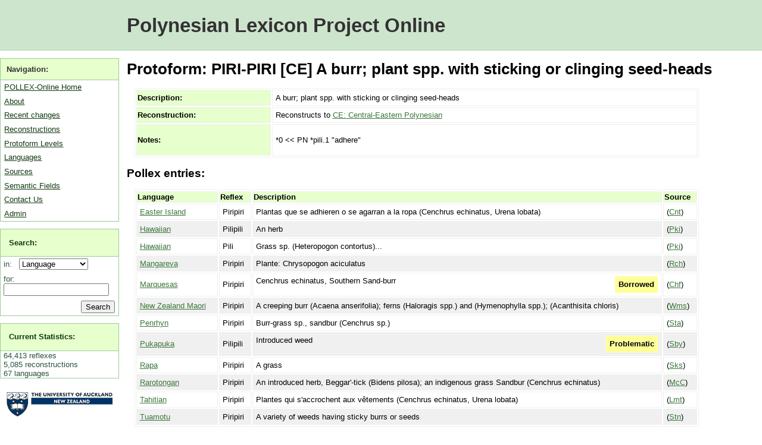

--- FILE ---
content_type: text/html; charset=utf-8
request_url: https://pollex.eva.mpg.de/entry/piri-piri/
body_size: 3161
content:



<!DOCTYPE html PUBLIC "-//W3C//DTD XHTML 1.0 Transitional//EN" "http://www.w3.org/TR/xhtml1/DTD/xhtml1-transitional.dtd">
<html xmlns="http://www.w3.org/1999/xhtml">
<head>
    <meta http-equiv="content-type" content="text/html; charset=utf-8" />
    <title> Entries for PIRI-PIRI [CE] A burr; plant spp. with sticking or clinging seed-heads </title>
    <meta name="keywords" content="" />
    <meta name="description" content="" />
    <link rel="alternate" type="application/rss+xml" title="RSS 2.0" href="/feed/entry/" />
    <link href="/media/pollex.css" media="screen" rel="stylesheet" type="text/css" />
    <link href="/media/print.css" media="print" rel="stylesheet" type="text/css" />

    <script type="text/javascript">
	var _gaq = _gaq || []; _gaq.push(['_setAccount', 'UA-1005531-3']); _gaq.push(['_trackPageview']);
	(function() {
    		var ga = document.createElement('script'); ga.type = 'text/javascript'; ga.async = true;
    		ga.src = ('https:' == document.location.protocol ? 'https://ssl' : 'http://www') + '.google-analytics.com/ga.js';
    		var s = document.getElementsByTagName('script')[0]; s.parentNode.insertBefore(ga, s);
  	})();
    </script>
</head>
<body>
    <div id="wrap">
        <div id="header"><h1><a href="/">Polynesian Lexicon Project Online</a></h1></div>

        <div id="menu">
            <ul>
                <li class="subhead">Navigation:</li>
                <li><a href="/">POLLEX-Online Home</a></li>
                <li><a href="/about/">About</a></li>
                <li><a href="/history/">Recent changes</a></li>
                <li><a href="/entry/">Reconstructions</a></li>
                <li><a href="/level/">Protoform Levels</a></li>
                <li><a href="/language/">Languages</a></li>
                <li><a href="/source/">Sources</a></li>
                <li><a href="/category/">Semantic Fields</a></li>
                <li><a href="/contact/">Contact Us</a></li>
                <li><a href="/admin/">Admin</a></li>
            </ul>
            <form action="/search/" method="get">
            <ul id="searchbox">
                <li class="subhead"><a href="/search/">Search:</a></li>
                <li class="plain">
                    <label for="id_field">in: &nbsp;</label>
                    <select name="field" id="id_field">
                        <option value="language">Language</option>
                        <option value="protoform">Reconstructions</option>
                        <option value="entry">Reflexes</option>
                    </select>
                </li>
                <li class="plain">
                    <label for="id_query">for:</label> 
                    <input id="id_query" type="text" name="query" maxlength="30" />
                </li>
                <li class="plain">
                    <input type="submit" id="searchbutton" value="Search" />
                </li>
            </ul>
            </form>
            
            <ul class="statistics">
                <li class="subhead"><a href="/statistics/">Current Statistics:</a></li>
                
                    
    <li class="plain">64,413 reflexes</li>
    <li class="plain">5,085 reconstructions</li>
    <li class="plain">67 languages</li>


                
            </ul>
            <p class="logo">
                <a href="http://www.auckland.ac.nz/">
                    <img src="/media/img/auckland_uny_logo.png" 
                        alt="University of Auckland" width="179" height="44" />
                </a>
            </p>
            
            <p class="logo dalsl">
                <a href="http://www.arts.auckland.ac.nz/departments/index.cfm?S=D_DALSL">
                Applied Language Studies and Linguistics (DALSL)
                </a>
            </p>
            
            <p class="logo abvd">
                <a href="http://language.psy.auckland.ac.nz/">
                    Austronesian Basic Vocabulary Database
                </a>
            </p>
            
            <p class="logo">
                <a href="http://www.shh.mpg.de" alt="Max Planck Institute" >
                    <img src="/media/img/minerva_small.png" 
                        width="120" height="120" />
                </a>
            </p>
        </div>

        <div id="content">    
            
    <h1>Protoform: PIRI-PIRI [CE] A burr; plant spp. with sticking or clinging seed-heads</h1>
    
    <table>
        <tr>
            <th>Description:</th>
            <td>A burr; plant spp. with sticking or clinging seed-heads</td>
        </tr>
        <tr>
            <th>Reconstruction:</th>
            <td>Reconstructs to 
                 <a href="/level/CE/" 
                        title="Entries for CE">
                        CE: Central-Eastern Polynesian
                </a>
            </td>
        </tr>
        <tr>
            <th>Notes:</th>
            <td><p>*0  &lt;&lt; PN *pili.1 &quot;adhere&quot;</p></td>
        </tr>
    </table>
        
    <h2>Pollex entries:</h2>
    
    
        <table>
            <tr>
                <th>Language</th>
                <th>Reflex</th>
                <th>Description</th>
                <th>Source</th>
            </tr>
            
                <tr class="odd">
                    <td>
                        <a href="/language/easter-island/" 
                            title="Entries for Easter Island">Easter Island</a>
                    </td>
                    <td class="item">
                        Piripiri
                    </td>
                    <td>
                        Plantas que se adhieren o se agarran a la ropa (Cenchrus echinatus, Urena lobata)
                        
                        
                    </td>
                    <td>
                        (<a href="/source/98/" title="?">Cnt</a>)
                    </td>
                </tr>
            
                <tr class="even">
                    <td>
                        <a href="/language/hawaii/" 
                            title="Entries for Hawaiian">Hawaiian</a>
                    </td>
                    <td class="item">
                        Pilipili
                    </td>
                    <td>
                        An herb
                        
                        
                    </td>
                    <td>
                        (<a href="/source/47/" title="Pukui &amp; Elbert 1986">Pki</a>)
                    </td>
                </tr>
            
                <tr class="odd">
                    <td>
                        <a href="/language/hawaii/" 
                            title="Entries for Hawaiian">Hawaiian</a>
                    </td>
                    <td class="item">
                        Pili
                    </td>
                    <td>
                        Grass sp. (Heteropogon contortus)...
                        
                        
                    </td>
                    <td>
                        (<a href="/source/47/" title="Pukui &amp; Elbert 1986">Pki</a>)
                    </td>
                </tr>
            
                <tr class="even">
                    <td>
                        <a href="/language/mangareva/" 
                            title="Entries for Mangareva">Mangareva</a>
                    </td>
                    <td class="item">
                        Piripiri
                    </td>
                    <td>
                        Plante: Chrysopogon aciculatus
                        
                        
                    </td>
                    <td>
                        (<a href="/source/51/" title="Rensch 1991">Rch</a>)
                    </td>
                </tr>
            
                <tr class="odd">
                    <td>
                        <a href="/language/marquesas/" 
                            title="Entries for Marquesas">Marquesas</a>
                    </td>
                    <td class="item">
                        Piripiri
                    </td>
                    <td>
                        Cenchrus echinatus, Southern Sand-burr
                        
                            <span class="borrowing" title="Borrowed">Borrowed</span>
                        
                        
                    </td>
                    <td>
                        (<a href="/source/232/" title="Charpentier &amp; François 2015">Chf</a>)
                    </td>
                </tr>
            
                <tr class="even">
                    <td>
                        <a href="/language/maori/" 
                            title="Entries for New Zealand Maori">New Zealand Maori</a>
                    </td>
                    <td class="item">
                        Piripiri
                    </td>
                    <td>
                        A creeping burr (Acaena anserifolia); ferns (Haloragis spp.) and (Hymenophylla spp.); (Acanthisita chloris)
                        
                        
                    </td>
                    <td>
                        (<a href="/source/65/" title="Williams 1971">Wms</a>)
                    </td>
                </tr>
            
                <tr class="odd">
                    <td>
                        <a href="/language/penrhyn/" 
                            title="Entries for Penrhyn">Penrhyn</a>
                    </td>
                    <td class="item">
                        Piripiri
                    </td>
                    <td>
                        Burr-grass sp., sandbur (Cenchrus sp.)
                        
                        
                    </td>
                    <td>
                        (<a href="/source/56/" title="Shibata 2003">Sta</a>)
                    </td>
                </tr>
            
                <tr class="even">
                    <td>
                        <a href="/language/pukapuka/" 
                            title="Entries for Pukapuka">Pukapuka</a>
                    </td>
                    <td class="item">
                        Pilipili
                    </td>
                    <td>
                        Introduced weed
                        
                        
                            <span class="flag" title="flag">Problematic</span>
                        
                    </td>
                    <td>
                        (<a href="/source/172/" title="Salisbury">Sby</a>)
                    </td>
                </tr>
            
                <tr class="odd">
                    <td>
                        <a href="/language/rapa/" 
                            title="Entries for Rapa">Rapa</a>
                    </td>
                    <td class="item">
                        Piripiri
                    </td>
                    <td>
                        A grass
                        
                        
                    </td>
                    <td>
                        (<a href="/source/62/" title="Stokes 1955">Sks</a>)
                    </td>
                </tr>
            
                <tr class="even">
                    <td>
                        <a href="/language/rarotongan/" 
                            title="Entries for Rarotongan">Rarotongan</a>
                    </td>
                    <td class="item">
                        Piripiri
                    </td>
                    <td>
                        An introduced herb, Beggar&#39;-tick (Bidens pilosa); an indigenous grass Sandbur (Cenchrus echinatus)
                        
                        
                    </td>
                    <td>
                        (<a href="/source/146/" title="Gerald McCormack">McC</a>)
                    </td>
                </tr>
            
                <tr class="odd">
                    <td>
                        <a href="/language/tahitian/" 
                            title="Entries for Tahitian">Tahitian</a>
                    </td>
                    <td class="item">
                        Piripiri
                    </td>
                    <td>
                        Plantes qui s'accrochent aux vêtements (Cenchrus echinatus, Urena lobata)
                        
                        
                    </td>
                    <td>
                        (<a href="/source/38/" title="Lemaître 1973">Lmt</a>)
                    </td>
                </tr>
            
                <tr class="even">
                    <td>
                        <a href="/language/tuamotu/" 
                            title="Entries for Tuamotu">Tuamotu</a>
                    </td>
                    <td class="item">
                        Piripiri
                    </td>
                    <td>
                        A variety of weeds having sticky burrs or seeds
                        
                        
                    </td>
                    <td>
                        (<a href="/source/61/" title="Stimson 1964">Stn</a>)
                    </td>
                </tr>
            
        </table>
        
        <p class="count">12 entries found</p>
    
        
        <p class="download">
            Download: <a href="/api/txt/pollex/piri-piri/">Pollex-Text</a>,
            <a href="/api/xml/pollex/piri-piri/">XML</a> Format.
        </p>

        </div>
        <div id="clearfooter"></div>
        <div id="footer">
            &copy; POLLEX-Online 2010. 
            <a href="http://simon.net.nz">Simon J Greenhill</a>, Ross Clark &amp; Bruce Biggs. 
            <a href="/contact/">Contact us <img src="/media/img/contact.png" alt="Contact us" /></a>.
	    <a href="https://www.eva.mpg.de/imprint/" target="_blank">Max Planck EVA Imprint/Impressum</a>.
        </div>
    </div>


    <!-- Piwik --> 
    <script type="text/javascript">
    var pkBaseURL = (("https:" == document.location.protocol) ? "https://stats.simon.net.nz/" : "http://stats.simon.net.nz/");
    document.write(unescape("%3Cscript src='" + pkBaseURL + "piwik.js' type='text/javascript'%3E%3C/script%3E"));
    </script><script type="text/javascript">
    try {
    var piwikTracker = Piwik.getTracker(pkBaseURL + "piwik.php", 1);
    piwikTracker.trackPageView();
    piwikTracker.enableLinkTracking();
    } catch( err ) {}
    </script><noscript><p><img src="http://stats.simon.net.nz/piwik.php?idsite=1" style="border:0" alt="" /></p></noscript>
    <!-- End Piwik Tracking Tag -->
</body>
</html>





--- FILE ---
content_type: text/css
request_url: https://pollex.eva.mpg.de/media/pollex.css
body_size: 1508
content:
html{ height: 100%; } 
BODY{ 
	font: 0.8em "lucida", "verdana", "arial", "tahoma", "verdana", sans-serif; 	
	width:100%; 
	background: #FFFFFF;
	margin: 0;
	padding: 0;
	height: 100%;
}
img{border-style: none;}
#wrap{	
	background:url( /media/img/bg200.gif )  top left repeat-y;
	min-height: 100%;
	margin: auto;
	position: relative;
}
* html #wrap{ height: 100% }

#clearfooter{
	clear:both;
	height: 40px;
	overflow: hidden;
}

#header{ 
	margin: 0;
    padding: 0.1em 0.1em 0em 0.1em;
	font-family: "lucida", "verdana", sans-serif;
	border-bottom: 1px solid #AAD4AA;
    background: #CDE5CD;
} 
#header h1{
    padding: 0;
    margin-left: 212px;
    font-size: 2.6em;
	font-weight: bold;
}
#header a{ color: #333333;  text-decoration: none; }
#header a:hover{ color: #2C5440; }

#footer{
	position: absolute;
	bottom: 0;
	background: #CDE5CD;
	height:40px;
	border-top: 1px solid #AAD4AA; 
	width: 100%;
	text-align: center;
}
#footer a{ color: #3C773C; border-bottom: 1px #fff;}
#footer a:hover{ border-bottom: 1px solid #E6FFCC; }

#menu{
	float: left;
	width: 200px;
}

#menu ul
{
	padding: 0; 
	list-style-type: none; 
	background: #fff;
	border: 1px solid #99CC99;
}
.plain{
    margin-left: 2px; 
}
#menu .subhead{ 
    font-weight: bold; background: #E6FFCC; color: #333; padding: 0.8em;
    border-bottom: 1px solid #99CC99;
}
#menu .subhead a{ border-bottom: 1px solid #E6FFCC;  text-decoration: none; }

#menu ul li a{ border-bottom: 1px solid #fff; display: block; padding: 0.3em; color: #133A13; }
#menu ul li a:hover{ background: #ECFFE5; border: 0; color: #333; border-bottom: 1px solid #333;}
#menu ul li{ display:block; color: #2C5440; padding-left: 0.2em;}

#menu .logo{ text-align: center; margin-left: auto; margin-right: auto; }
#menu .logo a{ padding: 10px; display:block; border: 1px solid #FFF; }
#menu .logo a:hover{ border: 1px solid #333; background: #ECFFE5; }

.dalsl a{ text-decoration: none; color: #A71930; font-weight: bold; background: #FAF2F3; }
.abvd a{ text-decoration: none; color: #036; font-weight: bold; border: 1px solid #69c; background: #E5F2FF; }


#content{
	position: relative;
	margin-left: 200px;
	padding: 0 1em 1em 1em;
}
#content a{ color: #3C773C;  } 
#content a:hover{ border-bottom: 1px solid #E6FFCC; }

#searchbox{ padding: 2px; }
#searchbox li{ padding: 0.3em; }
#searchbox li #searchbutton { margin-left: 130px; }
/* Tables */
table { border: solid #f0f0f0 1px; width: 90%; margin: 1em;}
th { border: solid #f0f0f0 1px; background-color: #E6FFCC; 
    font-weight: bold; text-align: left;
}
tr.odd td{}
tr.even td{ background: #f0f0f0;}
td { border: solid #f0f0f0 1px; padding:0.4em;}
td.item{white-space: nowrap}

/* pagination box */
.pagination{
    text-align: center;
    width: 60%;
    margin: 2em auto;
    padding: 0.3em;
    font-size: 1.2em; 
    border: 1px solid #333; 
    background: #E6FFCC;
    font-weight: bold;
}
.pagination_title{ }
.pagination a{ 
    padding: 0.3em; 
    color: #333;
}
.pagination a:hover{ color: #9cf; background: #FFFEE5; }

/* contact form */
#contactform{ padding: 10px; }
#contactform p{ display: block; padding: 5px; width: 600px;}
#contactform label{ width: 200px; float: left; text-align: right;}
#contactform input{ margin-left: 5px;}
.formerror {background: #FFFEE5;  border: 1px solid #333; }

/* tooltips */

a.tip{ position:relative; z-index:24; text-decoration:none; border-bottom: 1px dotted; }
a.tip:hover{z-index:25; background-color:#ff0}
a.tip span{display: none}
a.tip:hover span{
    display:block;
    position:absolute;
    top:2em; left:2em;
    padding: 1em; 
    border:1px solid #333;
    background:#E6FFCC; color:#000;
    text-align: center
}

.image { width: 300px; border: 2px solid #333; margin: 1em; }
.bigimage{ width: 500px; border: 2px solid #333; margin: 1em; }
.image p, .bigimage p{ margin: 0.3em; text-align: center;}
.byline{ font-size: larger; }
.attrib{ font-size: smaller; }

/*misc*/
.highlight{ padding: 1em; border: 1px solid #333; background: #FFFF99; font-size: larger;}
.error{text-align: center; padding: 1em; background: #FFFEE5;  border: 1px solid #333; width:60%; }
.notes{ padding: 1em; font-size: 1.2em;}
.count{ padding: 1em; }
.description{ padding: 0 1em 0 1em; font-size: 1.4em; }

.borrowing{ margin-left: 1em; padding: 0.5em; 
        background: #FFFF99; font-weight: bold; float:right;
}

.flag{ margin-left: 1em; padding: 0.5em; 
        background: #FFFF99; font-weight: bold; float:right;
}

.center{ margin: 0px auto; }
.right{ float: right; }
.clear{ clear: both; }

.news{ }
.newsbyline{ color: #444; padding-left: 20px; font-size: smaller; }

.ref { padding: 1em; font-size: larger;}
.dialect{ font-weight: bold; }